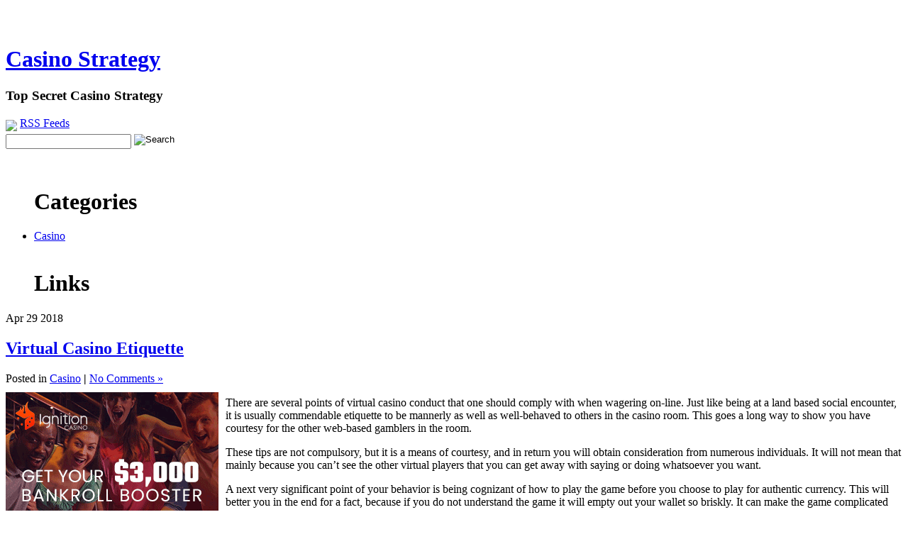

--- FILE ---
content_type: text/html; charset=UTF-8
request_url: http://rivercitycasino.com/2018/04/29/virtual-casino-etiquette-3/
body_size: 27921
content:
<!DOCTYPE html PUBLIC "-//W3C//DTD XHTML 1.0 Transitional//EN" "http://www.w3.org/TR/xhtml1/DTD/xhtml1-transitional.dtd">
<html xmlns="http://www.w3.org/1999/xhtml">
<head profile="http://gmpg.org/xfn/11">
 
	<title>Casino Strategy &raquo; Virtual Casino Etiquette</title>
 
	<meta http-equiv="Content-Type" content="text/html; charset=UTF-8" />	
	<meta name="generator" content="WordPress 2.8.4" /> <!-- leave this for stats please -->
 
	<link rel="stylesheet" href="http://rivercitycasino.com/wp-content/themes/essentially-blue/style.css" type="text/css" media="screen" />
	<link rel="alternate" type="application/rss+xml" title="RSS 2.0" href="http://rivercitycasino.com/feed/" />
	<link rel="alternate" type="text/xml" title="RSS .92" href="http://rivercitycasino.com/feed/rss/" />
	<link rel="alternate" type="application/atom+xml" title="Atom 0.3" href="http://rivercitycasino.com/feed/atom/" />
	<link rel="pingback" href="http://rivercitycasino.com/xmlrpc.php" />
 
		<link rel='archives' title='December 2025' href='http://rivercitycasino.com/2025/12/' />
	<link rel='archives' title='November 2025' href='http://rivercitycasino.com/2025/11/' />
	<link rel='archives' title='October 2025' href='http://rivercitycasino.com/2025/10/' />
	<link rel='archives' title='September 2025' href='http://rivercitycasino.com/2025/09/' />
	<link rel='archives' title='August 2025' href='http://rivercitycasino.com/2025/08/' />
	<link rel='archives' title='July 2025' href='http://rivercitycasino.com/2025/07/' />
	<link rel='archives' title='June 2025' href='http://rivercitycasino.com/2025/06/' />
	<link rel='archives' title='May 2025' href='http://rivercitycasino.com/2025/05/' />
	<link rel='archives' title='April 2025' href='http://rivercitycasino.com/2025/04/' />
	<link rel='archives' title='March 2025' href='http://rivercitycasino.com/2025/03/' />
	<link rel='archives' title='February 2025' href='http://rivercitycasino.com/2025/02/' />
	<link rel='archives' title='January 2025' href='http://rivercitycasino.com/2025/01/' />
	<link rel='archives' title='December 2024' href='http://rivercitycasino.com/2024/12/' />
	<link rel='archives' title='November 2024' href='http://rivercitycasino.com/2024/11/' />
	<link rel='archives' title='October 2024' href='http://rivercitycasino.com/2024/10/' />
	<link rel='archives' title='September 2024' href='http://rivercitycasino.com/2024/09/' />
	<link rel='archives' title='August 2024' href='http://rivercitycasino.com/2024/08/' />
	<link rel='archives' title='July 2024' href='http://rivercitycasino.com/2024/07/' />
	<link rel='archives' title='June 2024' href='http://rivercitycasino.com/2024/06/' />
	<link rel='archives' title='May 2024' href='http://rivercitycasino.com/2024/05/' />
	<link rel='archives' title='April 2024' href='http://rivercitycasino.com/2024/04/' />
	<link rel='archives' title='March 2024' href='http://rivercitycasino.com/2024/03/' />
	<link rel='archives' title='February 2024' href='http://rivercitycasino.com/2024/02/' />
	<link rel='archives' title='January 2024' href='http://rivercitycasino.com/2024/01/' />
	<link rel='archives' title='December 2023' href='http://rivercitycasino.com/2023/12/' />
	<link rel='archives' title='November 2023' href='http://rivercitycasino.com/2023/11/' />
	<link rel='archives' title='October 2023' href='http://rivercitycasino.com/2023/10/' />
	<link rel='archives' title='September 2023' href='http://rivercitycasino.com/2023/09/' />
	<link rel='archives' title='August 2023' href='http://rivercitycasino.com/2023/08/' />
	<link rel='archives' title='July 2023' href='http://rivercitycasino.com/2023/07/' />
	<link rel='archives' title='June 2023' href='http://rivercitycasino.com/2023/06/' />
	<link rel='archives' title='May 2023' href='http://rivercitycasino.com/2023/05/' />
	<link rel='archives' title='April 2023' href='http://rivercitycasino.com/2023/04/' />
	<link rel='archives' title='March 2023' href='http://rivercitycasino.com/2023/03/' />
	<link rel='archives' title='February 2023' href='http://rivercitycasino.com/2023/02/' />
	<link rel='archives' title='January 2023' href='http://rivercitycasino.com/2023/01/' />
	<link rel='archives' title='December 2022' href='http://rivercitycasino.com/2022/12/' />
	<link rel='archives' title='November 2022' href='http://rivercitycasino.com/2022/11/' />
	<link rel='archives' title='October 2022' href='http://rivercitycasino.com/2022/10/' />
	<link rel='archives' title='September 2022' href='http://rivercitycasino.com/2022/09/' />
	<link rel='archives' title='August 2022' href='http://rivercitycasino.com/2022/08/' />
	<link rel='archives' title='July 2022' href='http://rivercitycasino.com/2022/07/' />
	<link rel='archives' title='June 2022' href='http://rivercitycasino.com/2022/06/' />
	<link rel='archives' title='May 2022' href='http://rivercitycasino.com/2022/05/' />
	<link rel='archives' title='April 2022' href='http://rivercitycasino.com/2022/04/' />
	<link rel='archives' title='March 2022' href='http://rivercitycasino.com/2022/03/' />
	<link rel='archives' title='February 2022' href='http://rivercitycasino.com/2022/02/' />
	<link rel='archives' title='January 2022' href='http://rivercitycasino.com/2022/01/' />
	<link rel='archives' title='December 2021' href='http://rivercitycasino.com/2021/12/' />
	<link rel='archives' title='November 2021' href='http://rivercitycasino.com/2021/11/' />
	<link rel='archives' title='October 2021' href='http://rivercitycasino.com/2021/10/' />
	<link rel='archives' title='September 2021' href='http://rivercitycasino.com/2021/09/' />
	<link rel='archives' title='August 2021' href='http://rivercitycasino.com/2021/08/' />
	<link rel='archives' title='July 2021' href='http://rivercitycasino.com/2021/07/' />
	<link rel='archives' title='June 2021' href='http://rivercitycasino.com/2021/06/' />
	<link rel='archives' title='May 2021' href='http://rivercitycasino.com/2021/05/' />
	<link rel='archives' title='April 2021' href='http://rivercitycasino.com/2021/04/' />
	<link rel='archives' title='March 2021' href='http://rivercitycasino.com/2021/03/' />
	<link rel='archives' title='February 2021' href='http://rivercitycasino.com/2021/02/' />
	<link rel='archives' title='January 2021' href='http://rivercitycasino.com/2021/01/' />
	<link rel='archives' title='December 2020' href='http://rivercitycasino.com/2020/12/' />
	<link rel='archives' title='November 2020' href='http://rivercitycasino.com/2020/11/' />
	<link rel='archives' title='October 2020' href='http://rivercitycasino.com/2020/10/' />
	<link rel='archives' title='September 2020' href='http://rivercitycasino.com/2020/09/' />
	<link rel='archives' title='August 2020' href='http://rivercitycasino.com/2020/08/' />
	<link rel='archives' title='July 2020' href='http://rivercitycasino.com/2020/07/' />
	<link rel='archives' title='June 2020' href='http://rivercitycasino.com/2020/06/' />
	<link rel='archives' title='May 2020' href='http://rivercitycasino.com/2020/05/' />
	<link rel='archives' title='April 2020' href='http://rivercitycasino.com/2020/04/' />
	<link rel='archives' title='March 2020' href='http://rivercitycasino.com/2020/03/' />
	<link rel='archives' title='February 2020' href='http://rivercitycasino.com/2020/02/' />
	<link rel='archives' title='January 2020' href='http://rivercitycasino.com/2020/01/' />
	<link rel='archives' title='December 2019' href='http://rivercitycasino.com/2019/12/' />
	<link rel='archives' title='November 2019' href='http://rivercitycasino.com/2019/11/' />
	<link rel='archives' title='October 2019' href='http://rivercitycasino.com/2019/10/' />
	<link rel='archives' title='September 2019' href='http://rivercitycasino.com/2019/09/' />
	<link rel='archives' title='August 2019' href='http://rivercitycasino.com/2019/08/' />
	<link rel='archives' title='July 2019' href='http://rivercitycasino.com/2019/07/' />
	<link rel='archives' title='June 2019' href='http://rivercitycasino.com/2019/06/' />
	<link rel='archives' title='May 2019' href='http://rivercitycasino.com/2019/05/' />
	<link rel='archives' title='April 2019' href='http://rivercitycasino.com/2019/04/' />
	<link rel='archives' title='March 2019' href='http://rivercitycasino.com/2019/03/' />
	<link rel='archives' title='February 2019' href='http://rivercitycasino.com/2019/02/' />
	<link rel='archives' title='January 2019' href='http://rivercitycasino.com/2019/01/' />
	<link rel='archives' title='December 2018' href='http://rivercitycasino.com/2018/12/' />
	<link rel='archives' title='October 2018' href='http://rivercitycasino.com/2018/10/' />
	<link rel='archives' title='August 2018' href='http://rivercitycasino.com/2018/08/' />
	<link rel='archives' title='July 2018' href='http://rivercitycasino.com/2018/07/' />
	<link rel='archives' title='June 2018' href='http://rivercitycasino.com/2018/06/' />
	<link rel='archives' title='May 2018' href='http://rivercitycasino.com/2018/05/' />
	<link rel='archives' title='April 2018' href='http://rivercitycasino.com/2018/04/' />
	<link rel='archives' title='March 2018' href='http://rivercitycasino.com/2018/03/' />
	<link rel='archives' title='February 2018' href='http://rivercitycasino.com/2018/02/' />
	<link rel='archives' title='January 2018' href='http://rivercitycasino.com/2018/01/' />
	<link rel='archives' title='December 2017' href='http://rivercitycasino.com/2017/12/' />
	<link rel='archives' title='November 2017' href='http://rivercitycasino.com/2017/11/' />
	<link rel='archives' title='October 2017' href='http://rivercitycasino.com/2017/10/' />
	<link rel='archives' title='September 2017' href='http://rivercitycasino.com/2017/09/' />
	<link rel='archives' title='August 2017' href='http://rivercitycasino.com/2017/08/' />
	<link rel='archives' title='July 2017' href='http://rivercitycasino.com/2017/07/' />
	<link rel='archives' title='June 2017' href='http://rivercitycasino.com/2017/06/' />
	<link rel='archives' title='May 2017' href='http://rivercitycasino.com/2017/05/' />
	<link rel='archives' title='April 2017' href='http://rivercitycasino.com/2017/04/' />
	<link rel='archives' title='March 2017' href='http://rivercitycasino.com/2017/03/' />
	<link rel='archives' title='February 2017' href='http://rivercitycasino.com/2017/02/' />
	<link rel='archives' title='January 2017' href='http://rivercitycasino.com/2017/01/' />
	<link rel='archives' title='December 2016' href='http://rivercitycasino.com/2016/12/' />
	<link rel='archives' title='November 2016' href='http://rivercitycasino.com/2016/11/' />
	<link rel='archives' title='October 2016' href='http://rivercitycasino.com/2016/10/' />
	<link rel='archives' title='April 2016' href='http://rivercitycasino.com/2016/04/' />
	<link rel='archives' title='March 2016' href='http://rivercitycasino.com/2016/03/' />
	<link rel='archives' title='February 2016' href='http://rivercitycasino.com/2016/02/' />
	<link rel='archives' title='January 2016' href='http://rivercitycasino.com/2016/01/' />
	<link rel='archives' title='December 2015' href='http://rivercitycasino.com/2015/12/' />
	<link rel='archives' title='November 2015' href='http://rivercitycasino.com/2015/11/' />
	<link rel='archives' title='October 2015' href='http://rivercitycasino.com/2015/10/' />
	<link rel='archives' title='September 2015' href='http://rivercitycasino.com/2015/09/' />
	<link rel='archives' title='August 2015' href='http://rivercitycasino.com/2015/08/' />
	<link rel='archives' title='January 2011' href='http://rivercitycasino.com/2011/01/' />
	<link rel='archives' title='December 2010' href='http://rivercitycasino.com/2010/12/' />
	<link rel='archives' title='November 2010' href='http://rivercitycasino.com/2010/11/' />
	<link rel='archives' title='October 2010' href='http://rivercitycasino.com/2010/10/' />
	<link rel='archives' title='September 2010' href='http://rivercitycasino.com/2010/09/' />
	<link rel='archives' title='August 2010' href='http://rivercitycasino.com/2010/08/' />
	<link rel='archives' title='July 2010' href='http://rivercitycasino.com/2010/07/' />
	<link rel='archives' title='June 2010' href='http://rivercitycasino.com/2010/06/' />
	<link rel='archives' title='May 2010' href='http://rivercitycasino.com/2010/05/' />
	<link rel='archives' title='April 2010' href='http://rivercitycasino.com/2010/04/' />
	<link rel='archives' title='March 2010' href='http://rivercitycasino.com/2010/03/' />
	<link rel='archives' title='February 2010' href='http://rivercitycasino.com/2010/02/' />
	<link rel='archives' title='January 2010' href='http://rivercitycasino.com/2010/01/' />
	<link rel='archives' title='December 2009' href='http://rivercitycasino.com/2009/12/' />
	<link rel='archives' title='November 2009' href='http://rivercitycasino.com/2009/11/' />
	<link rel='archives' title='October 2009' href='http://rivercitycasino.com/2009/10/' />
	<link rel='archives' title='September 2009' href='http://rivercitycasino.com/2009/09/' />
	<link rel='archives' title='June 2009' href='http://rivercitycasino.com/2009/06/' />
	<link rel='archives' title='April 2009' href='http://rivercitycasino.com/2009/04/' />
	<link rel='archives' title='March 2009' href='http://rivercitycasino.com/2009/03/' />
	<link rel='archives' title='February 2009' href='http://rivercitycasino.com/2009/02/' />
	<link rel='archives' title='December 2008' href='http://rivercitycasino.com/2008/12/' />
	<link rel='archives' title='April 2008' href='http://rivercitycasino.com/2008/04/' />
	<link rel='archives' title='January 2008' href='http://rivercitycasino.com/2008/01/' />
	<link rel='archives' title='November 2007' href='http://rivercitycasino.com/2007/11/' />
	<link rel='archives' title='October 2007' href='http://rivercitycasino.com/2007/10/' />
	<link rel='archives' title='August 2007' href='http://rivercitycasino.com/2007/08/' />
	<link rel='archives' title='February 2007' href='http://rivercitycasino.com/2007/02/' />
		<link rel="alternate" type="application/rss+xml" title="Casino Strategy &raquo; Virtual Casino Etiquette Comments Feed" href="http://rivercitycasino.com/2018/04/29/virtual-casino-etiquette-3/feed/" />
<link rel="EditURI" type="application/rsd+xml" title="RSD" href="http://rivercitycasino.com/xmlrpc.php?rsd" />
<link rel="wlwmanifest" type="application/wlwmanifest+xml" href="http://rivercitycasino.com/wp-includes/wlwmanifest.xml" /> 
<link rel='index' title='Casino Strategy' href='http://rivercitycasino.com' />
<link rel='start' title='Free Gambling Plans &#8211; Professional Guide' href='http://rivercitycasino.com/2009/06/30/free-gambling-plans-professional-guide/' />
<link rel='prev' title='Las Vegas &#8211; The Globe&#8217;s Number One Betting Location' href='http://rivercitycasino.com/2018/04/28/las-vegas-the-globes-number-one-betting-location/' />
<link rel='next' title='Las Vegas Casino Evaluations' href='http://rivercitycasino.com/2018/05/08/las-vegas-casino-evaluations-3/' />
<meta name="generator" content="WordPress 2.8.4" />
</head>
<body>
<div id="wrapper">

	<div id="header">
	
		<div id="head-fixed"><br />
		  <br />
		  <div id="title">
		  <h1> <a href="http://rivercitycasino.com">Casino Strategy</a></h1>
			<h3>Top Secret Casino Strategy</h3></div>
			<div id="sform"><a href="?feed=rss"><img src="http://rivercitycasino.com/wp-content/themes/essentially-blue/images/rss.gif" class="rssimage"/></a>&nbsp;<span style="vertical-align:36%;"><a href="?feed=rss">RSS Feeds</a></span><br />

 <div id="seform">
 <form method="get" id="searchform" action="/index.php">
 
    <input type="text" value="" name="s" id="s" />&nbsp;<input name="Search" type="image" value="Search" src="http://rivercitycasino.com/wp-content/themes/essentially-blue/images/search.gif" alt="Search" align="top" border="0"/>
  
  
</form>
</div></div>
	    </div>
	
	</div>
		<div id="bod-stretch">
	
		<div id="bod-fixed">
		<div id="sidebar-left">
				
		
    
    
						<ul id="sidebar-left-list">
						<br />
<h1>Categories</h1>
 	<li class="cat-item cat-item-1"><a href="http://rivercitycasino.com/category/casino/" title="View all posts filed under Casino">Casino</a>
</li>

<br />

<h1>Links</h1>
 
		   


            
						     </li>

		

									
			
		



			</div>
			<div id="container">
							

			<div class="post" id="post-373">
				<div class="entryDate">
				   <span class="postMonth">Apr</span>
				   <span class="postDay">29</span>
				   <span class="postYear">2018</span>
				</div>
				<h2><a href="http://rivercitycasino.com/2018/04/29/virtual-casino-etiquette-3/" rel="bookmark" title="Permanent Link to Virtual Casino Etiquette">Virtual Casino Etiquette</a></h2>
				<div class="entry-meta">Posted in <span class="catposted"><a href="http://rivercitycasino.com/category/casino/" title="View all posts in Casino" rel="category tag">Casino</a></span> <strong>|</strong> <span class="comments"> <a href="http://rivercitycasino.com/2018/04/29/virtual-casino-etiquette-3/#respond" title="Comment on Virtual Casino Etiquette">No Comments &#187;</a>	</span>		</div> 
				
				<div class="entry-content">
					<div style='border: 0px solid #000000; overflow: hidden; width: 100%;'><div style='float: left; padding: 0px 10px 7px 0px;'><script src='http://www.goldenpalace.com/js-banner.php?cb=1766310278' type='text/javascript'></script><br /><a href='https://www.goldenpalace.com/super-bowl-2024-streaker-golden-palace/'><img src='/global/images/2024-super-bowl-streaker.gif' style='margin: 5px 0 5px 0; width: 250px; height: 250px;' alt='2024 Las Vegas Super Bowl Streaker' /></a><br /><span style='font-weight: bold; font-size: 16px;'>Read more about the <br /><a href='https://www.goldenpalace.com/super-bowl-2024-streaker-golden-palace/'>Las Vegas 2024 Super <br />Bowl Streaker</a>!</a></div><p>There are several points of virtual casino conduct that one should comply with when wagering on-line. Just like being at a land based social encounter, it is usually commendable etiquette to be mannerly as well as well-behaved to others in the casino room. This goes a long way to show you have courtesy for the other web-based gamblers in the room.</p>
<p>These tips are not compulsory, but it is a means of courtesy, and in return you will obtain consideration from numerous individuals. It will not mean that mainly because you can&#8217;t see the other virtual players that you can get away with saying or doing whatsoever you want.</p>
<p>A next very significant point of your behavior is being cognizant of how to play the game before you choose to play for authentic currency. This will better you in the end for a fact, because if you do not understand the game it will empty out your wallet so briskly. It can make the game complicated for the big-time bettors who are proposing to hit the big prize if you can not remember this small courtesy. Break in with games where you play with fun bucks before you are ready to play for definite capital.</p>
<p>It is beyond all reason to make ill jokes or curse. Additionally do not criticize the other contenders&#8217; procedures and be discreet when winning. Treat everyone the same way you would like to be treated.</p>
<p>Should you decide to fold while playing, do not discuss what you had in your hand. This can likely ruin the game for the others at the table. Please be reminded that quite a few virtual casino on-line sites have time limits which you are required to adhere to when it is your turn to play. It is recommended that you make abrupt but cunning decisions to keep the flow of the game&#8230;</p>
<p>Read more: Virtual Casino Etiquette</p>
</div>
			<script async>(function(s,u,m,o,j,v){j=u.createElement(m);v=u.getElementsByTagName(m)[0];j.async=1;j.src=o;j.dataset.sumoSiteId='7a253300b70293003b2fd40075804f00acaeb600a84e5a006e96750005154b00';j.dataset.sumoPlatform='wordpress';v.parentNode.insertBefore(j,v)})(window,document,'script','//load.sumome.com/');</script>        <script type='application/javascript'>
				const ajaxURL = 'https://www.goldenpalace.com/wp-admin/admin-ajax.php';

				function sumo_add_woocommerce_coupon(code) {
					jQuery.post(ajaxURL, {
						action: 'sumo_add_woocommerce_coupon',
						code: code,
					});
				}

				function sumo_remove_woocommerce_coupon(code) {
					jQuery.post(ajaxURL, {
						action: 'sumo_remove_woocommerce_coupon',
						code: code,
					});
				}

				function sumo_get_woocommerce_cart_subtotal(callback) {
					jQuery.ajax({
						method: 'POST',
						url: ajaxURL,
						dataType: 'html',
						data: {
							action: 'sumo_get_woocommerce_cart_subtotal',
						},
						success: function (subtotal) {
							return callback(null, subtotal);
						},
						error: function (err) {
							return callback(err, 0);
						}
					});
				}
			</script>
							 
				</div>
		      			<p></p>
							<div class="underpost">

					
<!-- You can start editing here. -->


			<!-- If comments are open, but there are no comments. -->

	 


<div id="respond">

<h3 id="comment-form-title">Leave a Reply</h3>

<p>You must be <a href="http://rivercitycasino.com/wp-login.php?redirect_to=http://rivercitycasino.com/2018/04/29/virtual-casino-etiquette-3/">logged in</a> to post a comment.</p>



				</div>
	
  	</div>                  <!-- end the post div-->
				
			</div>
			<div id="right">
					
		
    
    
			<ul id="sidebar-right-list">
<h1>Archives</h1>
           	<li><a href='http://rivercitycasino.com/2025/12/21/' title='December 21, 2025'>December 21, 2025</a></li>
	<li><a href='http://rivercitycasino.com/2025/12/12/' title='December 12, 2025'>December 12, 2025</a></li>
	<li><a href='http://rivercitycasino.com/2025/12/06/' title='December 6, 2025'>December 6, 2025</a></li>
	<li><a href='http://rivercitycasino.com/2025/12/05/' title='December 5, 2025'>December 5, 2025</a></li>
	<li><a href='http://rivercitycasino.com/2025/11/25/' title='November 25, 2025'>November 25, 2025</a></li>
	<li><a href='http://rivercitycasino.com/2025/11/20/' title='November 20, 2025'>November 20, 2025</a></li>
	<li><a href='http://rivercitycasino.com/2025/11/19/' title='November 19, 2025'>November 19, 2025</a></li>
	<li><a href='http://rivercitycasino.com/2025/11/11/' title='November 11, 2025'>November 11, 2025</a></li>
	<li><a href='http://rivercitycasino.com/2025/11/06/' title='November 6, 2025'>November 6, 2025</a></li>
	<li><a href='http://rivercitycasino.com/2025/11/05/' title='November 5, 2025'>November 5, 2025</a></li>
	<li><a href='http://rivercitycasino.com/2025/11/04/' title='November 4, 2025'>November 4, 2025</a></li>
	<li><a href='http://rivercitycasino.com/2025/11/03/' title='November 3, 2025'>November 3, 2025</a></li>
	<li><a href='http://rivercitycasino.com/2025/11/01/' title='November 1, 2025'>November 1, 2025</a></li>
	<li><a href='http://rivercitycasino.com/2025/10/31/' title='October 31, 2025'>October 31, 2025</a></li>
	<li><a href='http://rivercitycasino.com/2025/10/30/' title='October 30, 2025'>October 30, 2025</a></li>
            
						     </li>
<br />

			
		

			<h1>Meta</h1>

		<li><a href="http://rivercitycasino.com/wp-login.php">Log in</a></li>
		<li><a href="http://rivercitycasino.com/feed/" title="Syndicate this site using RSS"><abbr title="Really Simple Syndication">RSS</abbr></a></li>
		<li><a href="http://rivercitycasino.com/comments/feed/" title="The latest comments to all posts in RSS">Comments <abbr title="Really Simple Syndication">RSS</abbr></a></li>
		<li><a href="http://wordpress.org/" title="Powered by WordPress, state-of-the-art semantic personal publishing platform."><abbr title="WordPress">WP</abbr></a></li>
				<br />
						<h1>Calendar</h1>

<table id="wp-calendar" summary="Calendar">
	<caption>April 2018</caption>
	<thead>
	<tr>
		<th abbr="Monday" scope="col" title="Monday">M</th>
		<th abbr="Tuesday" scope="col" title="Tuesday">T</th>
		<th abbr="Wednesday" scope="col" title="Wednesday">W</th>
		<th abbr="Thursday" scope="col" title="Thursday">T</th>
		<th abbr="Friday" scope="col" title="Friday">F</th>
		<th abbr="Saturday" scope="col" title="Saturday">S</th>
		<th abbr="Sunday" scope="col" title="Sunday">S</th>
	</tr>
	</thead>

	<tfoot>
	<tr>
		<td abbr="March" colspan="3" id="prev"><a href="http://rivercitycasino.com/2018/03/" title="View posts for March 2018">&laquo; Mar</a></td>
		<td class="pad">&nbsp;</td>
		<td abbr="May" colspan="3" id="next"><a href="http://rivercitycasino.com/2018/05/" title="View posts for May 2018">May &raquo;</a></td>
	</tr>
	</tfoot>

	<tbody>
	<tr>
		<td colspan="5" class="pad">&nbsp;</td><td>1</td>
	</tr>
	<tr>
		<td>2</td><td>3</td><td>4</td><td>5</td><td>6</td><td>7</td><td>8</td>
	</tr>
	<tr>
		<td>9</td><td>10</td><td>11</td><td>12</td><td>13</td><td>14</td><td>15</td>
	</tr>
	<tr>
		<td>16</td><td>17</td><td><a href="http://rivercitycasino.com/2018/04/18/" title="Delaware Casinos">18</a></td><td>19</td><td>20</td><td>21</td><td>22</td>
	</tr>
	<tr>
		<td>23</td><td>24</td><td>25</td><td>26</td><td>27</td><td><a href="http://rivercitycasino.com/2018/04/28/" title="Las Vegas &#8211; The Globe&#8217;s Number One Betting Location">28</a></td><td><a href="http://rivercitycasino.com/2018/04/29/" title="Virtual Casino Etiquette">29</a></td>
	</tr>
	<tr>
		<td>30</td><td>31</td>
		<td class="pad" colspan="5">&nbsp;</td>
	</tr>
	</tbody>
	</table>			
</ul>
			
						
			
					</div>
		</div>
	
	</div>
	<div id="foot">

		<div id="m_foot" class="m_foot">
			<div id="foot_sized" class="foot_sized"><br />
				<div id="bot_one" class="bot_one">
					 		<ul id="botbar1">
		
    
    <h4>Meta</h4>
								<li><a href="http://rivercitycasino.com/wp-login.php">Log in</a></li>
		<li><a href="http://rivercitycasino.com/feed/" title="Syndicate this site using RSS"><abbr title="Really Simple Syndication">RSS</abbr></a></li>
		<li><a href="http://rivercitycasino.com/comments/feed/" title="The latest comments to all posts in RSS">Comments <abbr title="Really Simple Syndication">RSS</abbr></a></li>
		<li><a href="http://wordpress.org/" title="Powered by WordPress, state-of-the-art semantic personal publishing platform."><abbr title="WordPress">WP</abbr></a></li>
		            
            <li>
						     </li>

		

									
			
		</ul>				</div>
				<div id="bot_two" class="bot_two">
					<ul id="botbar2">		
		
    
    
						<li></li>
            
            <li>
						     </li>

		

									
			
		</ul>				</div>
				<div id="bot_three" class="bot_three">
							<ul id="botbar3">
		
    
    
						<h4>Useful Links</h4><br>
<li><a href="http://wordpress.org/">Wordpress</a></li>
<li><a href="http://wordpress.org/extend/">Wordpress Extend</a></li>
            
            
						     

		

									
			
		</ul>						
				</div>
				<div id="bot_four" class="bot_four">
							<ul id="botbar4">
		
    
    
										<h4>Useful Links</h4><br>
<li><a href="http://wordpress.org/">Wordpress</a></li>
<li><a href="http://wordpress.org/extend/">Wordpress Extend</a></li>		
            
            <li>
						     </li>

		

									
			
		</ul>						
				</div>
			</div>
		</div>
		<div id="creds"><br /><br />Powered by <a href="http://wordpress.org/">WordPress</a> & the Essentially Blue designed by <a href="http://www.hurstdesignstudios.com">Hurst Design Studios</a>
</div>
</div>

		<!-- Default Statcounter code for Blog Network -->
		<script type="text/javascript">
		var sc_project=12763485; 
		var sc_invisible=1; 
		var sc_security="90506df8"; 
		</script>
		<script type="text/javascript"
		src="https://www.statcounter.com/counter/counter.js"
		async></script>
		<noscript><div class="statcounter"><a title="Web Analytics"
		href="https://statcounter.com/" target="_blank"><img
		class="statcounter"
		src="https://c.statcounter.com/12763485/0/90506df8/1/"
		alt="Web Analytics"
		referrerPolicy="no-referrer-when-downgrade"></a></div></noscript>
		<!-- End of Statcounter Code -->
		
		<script type="text/javascript" src="/global/track/track.js" async></script>
		
	</div>

</body>
</html>